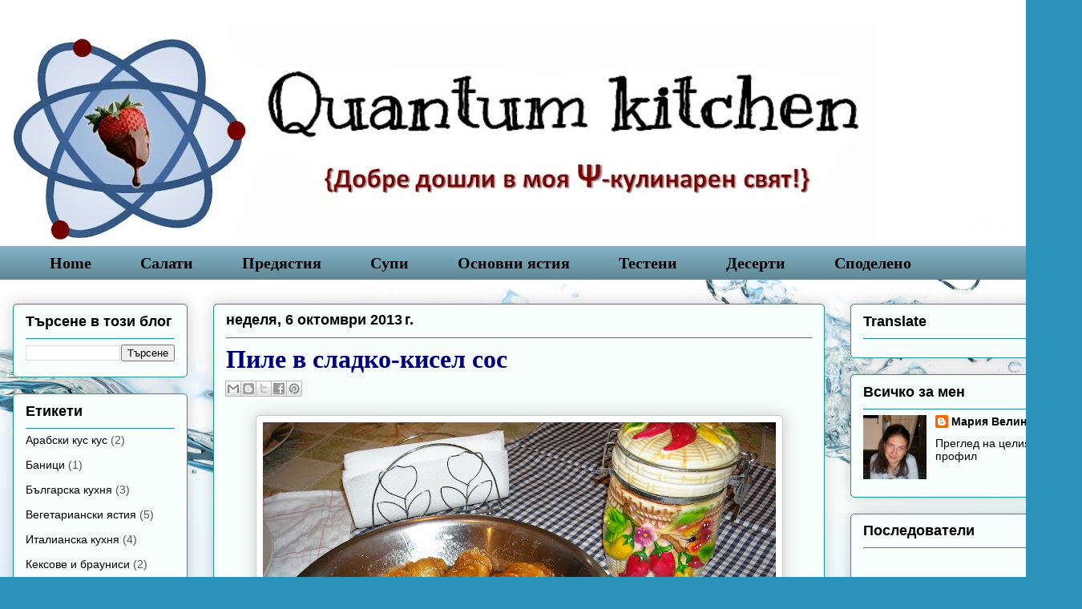

--- FILE ---
content_type: text/html; charset=UTF-8
request_url: http://mery-berry84.blogspot.com/2013/10/blog-post_6.html
body_size: 17426
content:
<!DOCTYPE html>
<html class='v2' dir='ltr' xmlns='http://www.w3.org/1999/xhtml' xmlns:b='http://www.google.com/2005/gml/b' xmlns:data='http://www.google.com/2005/gml/data' xmlns:expr='http://www.google.com/2005/gml/expr'>
<head>
<link href='https://www.blogger.com/static/v1/widgets/335934321-css_bundle_v2.css' rel='stylesheet' type='text/css'/>
<meta content='width=1100' name='viewport'/>
<meta content='text/html; charset=UTF-8' http-equiv='Content-Type'/>
<meta content='blogger' name='generator'/>
<link href='http://mery-berry84.blogspot.com/favicon.ico' rel='icon' type='image/x-icon'/>
<link href='http://mery-berry84.blogspot.com/2013/10/blog-post_6.html' rel='canonical'/>
<link rel="alternate" type="application/atom+xml" title="Quantum kitchen  - Atom" href="http://mery-berry84.blogspot.com/feeds/posts/default" />
<link rel="alternate" type="application/rss+xml" title="Quantum kitchen  - RSS" href="http://mery-berry84.blogspot.com/feeds/posts/default?alt=rss" />
<link rel="service.post" type="application/atom+xml" title="Quantum kitchen  - Atom" href="https://www.blogger.com/feeds/635364626142159595/posts/default" />

<link rel="alternate" type="application/atom+xml" title="Quantum kitchen  - Atom" href="http://mery-berry84.blogspot.com/feeds/612122089537353944/comments/default" />
<!--Can't find substitution for tag [blog.ieCssRetrofitLinks]-->
<link href='https://blogger.googleusercontent.com/img/b/R29vZ2xl/AVvXsEgJc-8W4cyGteLdAjWIpYAqqh0qA1HTIwXAaCCr5_81l529L9Gbjtx1GmNhgkziaAlDPMpvQWxtITRxm1DgOOzCmlqdr_wF_DLazyjhTrDQVYB9ODz8KyLwNGkoAyHmwmQYsKSB5xntMlR9/s640/DSCN0915.JPG' rel='image_src'/>
<meta content='http://mery-berry84.blogspot.com/2013/10/blog-post_6.html' property='og:url'/>
<meta content='Пиле в сладко-кисел сос' property='og:title'/>
<meta content='    У дома сме почитатели на китайската кухня, въпреки че не може да се каже че знам много типични ястия, но пилето в сладко-кисел сос ни е ...' property='og:description'/>
<meta content='https://blogger.googleusercontent.com/img/b/R29vZ2xl/AVvXsEgJc-8W4cyGteLdAjWIpYAqqh0qA1HTIwXAaCCr5_81l529L9Gbjtx1GmNhgkziaAlDPMpvQWxtITRxm1DgOOzCmlqdr_wF_DLazyjhTrDQVYB9ODz8KyLwNGkoAyHmwmQYsKSB5xntMlR9/w1200-h630-p-k-no-nu/DSCN0915.JPG' property='og:image'/>
<title>Quantum kitchen : Пиле в сладко-кисел сос</title>
<style id='page-skin-1' type='text/css'><!--
/*
-----------------------------------------------
Blogger Template Style
Name:     Awesome Inc.
Designer: Tina Chen
URL:      tinachen.org
----------------------------------------------- */
/* Content
----------------------------------------------- */
body {
font: normal normal 16px Arial, Tahoma, Helvetica, FreeSans, sans-serif;
color: #000000;
background: #2b93ba url(//themes.googleusercontent.com/image?id=1Zkh29oV8AuysmwlXkA-5CuJYd6p8Q1pueDeBdf6hB8MRspTIgRFySJ1fHU_OzLQHe8sD) no-repeat fixed top center /* Credit: PLAINVIEW (http://www.istockphoto.com/googleimages.php?id=4281923&platform=blogger) */;
}
html body .content-outer {
min-width: 0;
max-width: 100%;
width: 100%;
}
a:link {
text-decoration: none;
color: #0000ff;
}
a:visited {
text-decoration: none;
color: #ff0000;
}
a:hover {
text-decoration: underline;
color: #274e13;
}
.body-fauxcolumn-outer .cap-top {
position: absolute;
z-index: 1;
height: 276px;
width: 100%;
background: transparent none repeat-x scroll top left;
_background-image: none;
}
/* Columns
----------------------------------------------- */
.content-inner {
padding: 0;
}
.header-inner .section {
margin: 0 16px;
}
.tabs-inner .section {
margin: 0 16px;
}
.main-inner {
padding-top: 30px;
}
.main-inner .column-center-inner,
.main-inner .column-left-inner,
.main-inner .column-right-inner {
padding: 0 5px;
}
*+html body .main-inner .column-center-inner {
margin-top: -30px;
}
#layout .main-inner .column-center-inner {
margin-top: 0;
}
/* Header
----------------------------------------------- */
.header-outer {
margin: 0 0 0 0;
background: transparent none repeat scroll 0 0;
}
.Header h1 {
font: normal normal 48px Georgia, Utopia, 'Palatino Linotype', Palatino, serif;
color: #000000;
text-shadow: 0 0 -1px #000000;
}
.Header h1 a {
color: #000000;
}
.Header .description {
font: normal normal 20px Georgia, Utopia, 'Palatino Linotype', Palatino, serif;
color: #61847e;
}
.header-inner .Header .titlewrapper,
.header-inner .Header .descriptionwrapper {
padding-left: 0;
padding-right: 0;
margin-bottom: 0;
}
.header-inner .Header .titlewrapper {
padding-top: 22px;
}
/* Tabs
----------------------------------------------- */
.tabs-outer {
overflow: hidden;
position: relative;
background: #80b3c6 url(//www.blogblog.com/1kt/awesomeinc/tabs_gradient_light.png) repeat scroll 0 0;
}
#layout .tabs-outer {
overflow: visible;
}
.tabs-cap-top, .tabs-cap-bottom {
position: absolute;
width: 100%;
border-top: 1px solid transparent;
}
.tabs-cap-bottom {
bottom: 0;
}
.tabs-inner .widget li a {
display: inline-block;
margin: 0;
padding: .6em 1.5em;
font: normal bold 20px Georgia, Utopia, 'Palatino Linotype', Palatino, serif;
color: #000000;
border-top: 1px solid transparent;
border-bottom: 1px solid transparent;
border-left: 1px solid transparent;
height: 16px;
line-height: 16px;
}
.tabs-inner .widget li:last-child a {
border-right: 1px solid transparent;
}
.tabs-inner .widget li.selected a, .tabs-inner .widget li a:hover {
background: #394e55 url(//www.blogblog.com/1kt/awesomeinc/tabs_gradient_light.png) repeat-x scroll 0 -100px;
color: #ffffff;
}
/* Headings
----------------------------------------------- */
h2 {
font: normal bold 18px Arial, Tahoma, Helvetica, FreeSans, sans-serif;
color: #000000;
}
/* Widgets
----------------------------------------------- */
.main-inner .section {
margin: 0 27px;
padding: 0;
}
.main-inner .column-left-outer,
.main-inner .column-right-outer {
margin-top: 0;
}
#layout .main-inner .column-left-outer,
#layout .main-inner .column-right-outer {
margin-top: 0;
}
.main-inner .column-left-inner,
.main-inner .column-right-inner {
background: transparent none repeat 0 0;
-moz-box-shadow: 0 0 0 rgba(0, 0, 0, .2);
-webkit-box-shadow: 0 0 0 rgba(0, 0, 0, .2);
-goog-ms-box-shadow: 0 0 0 rgba(0, 0, 0, .2);
box-shadow: 0 0 0 rgba(0, 0, 0, .2);
-moz-border-radius: 5px;
-webkit-border-radius: 5px;
-goog-ms-border-radius: 5px;
border-radius: 5px;
}
#layout .main-inner .column-left-inner,
#layout .main-inner .column-right-inner {
margin-top: 0;
}
.sidebar .widget {
font: normal normal 14px Arial, Tahoma, Helvetica, FreeSans, sans-serif;
color: #000000;
}
.sidebar .widget a:link {
color: #000000;
}
.sidebar .widget a:visited {
color: #0000ff;
}
.sidebar .widget a:hover {
color: #0000ff;
}
.sidebar .widget h2 {
text-shadow: 0 0 -1px #000000;
}
.main-inner .widget {
background-color: #f6fdfa;
border: 1px solid #1d9794;
padding: 0 15px 15px;
margin: 20px -16px;
-moz-box-shadow: 0 0 20px rgba(0, 0, 0, .2);
-webkit-box-shadow: 0 0 20px rgba(0, 0, 0, .2);
-goog-ms-box-shadow: 0 0 20px rgba(0, 0, 0, .2);
box-shadow: 0 0 20px rgba(0, 0, 0, .2);
-moz-border-radius: 5px;
-webkit-border-radius: 5px;
-goog-ms-border-radius: 5px;
border-radius: 5px;
}
.main-inner .widget h2 {
margin: 0 -0;
padding: .6em 0 .5em;
border-bottom: 1px solid transparent;
}
.footer-inner .widget h2 {
padding: 0 0 .4em;
border-bottom: 1px solid transparent;
}
.main-inner .widget h2 + div, .footer-inner .widget h2 + div {
border-top: 1px solid #1d9794;
padding-top: 8px;
}
.main-inner .widget .widget-content {
margin: 0 -0;
padding: 7px 0 0;
}
.main-inner .widget ul, .main-inner .widget #ArchiveList ul.flat {
margin: -8px -15px 0;
padding: 0;
list-style: none;
}
.main-inner .widget #ArchiveList {
margin: -8px 0 0;
}
.main-inner .widget ul li, .main-inner .widget #ArchiveList ul.flat li {
padding: .5em 15px;
text-indent: 0;
color: #545454;
border-top: 0 solid #1d9794;
border-bottom: 1px solid transparent;
}
.main-inner .widget #ArchiveList ul li {
padding-top: .25em;
padding-bottom: .25em;
}
.main-inner .widget ul li:first-child, .main-inner .widget #ArchiveList ul.flat li:first-child {
border-top: none;
}
.main-inner .widget ul li:last-child, .main-inner .widget #ArchiveList ul.flat li:last-child {
border-bottom: none;
}
.post-body {
position: relative;
}
.main-inner .widget .post-body ul {
padding: 0 2.5em;
margin: .5em 0;
list-style: disc;
}
.main-inner .widget .post-body ul li {
padding: 0.25em 0;
margin-bottom: .25em;
color: #000000;
border: none;
}
.footer-inner .widget ul {
padding: 0;
list-style: none;
}
.widget .zippy {
color: #545454;
}
/* Posts
----------------------------------------------- */
body .main-inner .Blog {
padding: 0;
margin-bottom: 1em;
background-color: transparent;
border: none;
-moz-box-shadow: 0 0 0 rgba(0, 0, 0, 0);
-webkit-box-shadow: 0 0 0 rgba(0, 0, 0, 0);
-goog-ms-box-shadow: 0 0 0 rgba(0, 0, 0, 0);
box-shadow: 0 0 0 rgba(0, 0, 0, 0);
}
.main-inner .section:last-child .Blog:last-child {
padding: 0;
margin-bottom: 1em;
}
.main-inner .widget h2.date-header {
margin: 0 -15px 1px;
padding: 0 0 0 0;
font: normal bold 18px Arial, Tahoma, Helvetica, FreeSans, sans-serif;
color: #000000;
background: transparent none no-repeat scroll top left;
border-top: 0 solid #1d9794;
border-bottom: 1px solid transparent;
-moz-border-radius-topleft: 0;
-moz-border-radius-topright: 0;
-webkit-border-top-left-radius: 0;
-webkit-border-top-right-radius: 0;
border-top-left-radius: 0;
border-top-right-radius: 0;
position: static;
bottom: 100%;
right: 15px;
text-shadow: 0 0 -1px #000000;
}
.main-inner .widget h2.date-header span {
font: normal bold 18px Arial, Tahoma, Helvetica, FreeSans, sans-serif;
display: block;
padding: .5em 15px;
border-left: 0 solid #1d9794;
border-right: 0 solid #1d9794;
}
.date-outer {
position: relative;
margin: 30px 0 20px;
padding: 0 15px;
background-color: #f6fdfa;
border: 1px solid #1d9794;
-moz-box-shadow: 0 0 20px rgba(0, 0, 0, .2);
-webkit-box-shadow: 0 0 20px rgba(0, 0, 0, .2);
-goog-ms-box-shadow: 0 0 20px rgba(0, 0, 0, .2);
box-shadow: 0 0 20px rgba(0, 0, 0, .2);
-moz-border-radius: 5px;
-webkit-border-radius: 5px;
-goog-ms-border-radius: 5px;
border-radius: 5px;
}
.date-outer:first-child {
margin-top: 0;
}
.date-outer:last-child {
margin-bottom: 20px;
-moz-border-radius-bottomleft: 5px;
-moz-border-radius-bottomright: 5px;
-webkit-border-bottom-left-radius: 5px;
-webkit-border-bottom-right-radius: 5px;
-goog-ms-border-bottom-left-radius: 5px;
-goog-ms-border-bottom-right-radius: 5px;
border-bottom-left-radius: 5px;
border-bottom-right-radius: 5px;
}
.date-posts {
margin: 0 -0;
padding: 0 0;
clear: both;
}
.post-outer, .inline-ad {
border-top: 1px solid #1d9794;
margin: 0 -0;
padding: 15px 0;
}
.post-outer {
padding-bottom: 10px;
}
.post-outer:first-child {
padding-top: 0;
border-top: none;
}
.post-outer:last-child, .inline-ad:last-child {
border-bottom: none;
}
.post-body {
position: relative;
}
.post-body img {
padding: 8px;
background: #ffffff;
border: 1px solid #c8c8c8;
-moz-box-shadow: 0 0 20px rgba(0, 0, 0, .2);
-webkit-box-shadow: 0 0 20px rgba(0, 0, 0, .2);
box-shadow: 0 0 20px rgba(0, 0, 0, .2);
-moz-border-radius: 5px;
-webkit-border-radius: 5px;
border-radius: 5px;
}
h3.post-title, h4 {
font: normal bold 32px Georgia, Utopia, 'Palatino Linotype', Palatino, serif;
color: #00007f;
}
h3.post-title a {
font: normal bold 32px Georgia, Utopia, 'Palatino Linotype', Palatino, serif;
color: #00007f;
}
h3.post-title a:hover {
color: #274e13;
text-decoration: underline;
}
.post-header {
margin: 0 0 1em;
}
.post-body {
line-height: 1.4;
}
.post-outer h2 {
color: #000000;
}
.post-footer {
margin: 1.5em 0 0;
}
#blog-pager {
padding: 15px;
font-size: 120%;
background-color: #f6fdfa;
border: 1px solid #1d9794;
-moz-box-shadow: 0 0 20px rgba(0, 0, 0, .2);
-webkit-box-shadow: 0 0 20px rgba(0, 0, 0, .2);
-goog-ms-box-shadow: 0 0 20px rgba(0, 0, 0, .2);
box-shadow: 0 0 20px rgba(0, 0, 0, .2);
-moz-border-radius: 5px;
-webkit-border-radius: 5px;
-goog-ms-border-radius: 5px;
border-radius: 5px;
-moz-border-radius-topleft: 5px;
-moz-border-radius-topright: 5px;
-webkit-border-top-left-radius: 5px;
-webkit-border-top-right-radius: 5px;
-goog-ms-border-top-left-radius: 5px;
-goog-ms-border-top-right-radius: 5px;
border-top-left-radius: 5px;
border-top-right-radius-topright: 5px;
margin-top: 1em;
}
.blog-feeds, .post-feeds {
margin: 1em 0;
text-align: center;
color: #000000;
}
.blog-feeds a, .post-feeds a {
color: #0000ff;
}
.blog-feeds a:visited, .post-feeds a:visited {
color: #000000;
}
.blog-feeds a:hover, .post-feeds a:hover {
color: #0000ff;
}
.post-outer .comments {
margin-top: 2em;
}
/* Comments
----------------------------------------------- */
.comments .comments-content .icon.blog-author {
background-repeat: no-repeat;
background-image: url([data-uri]);
}
.comments .comments-content .loadmore a {
border-top: 1px solid transparent;
border-bottom: 1px solid transparent;
}
.comments .continue {
border-top: 2px solid transparent;
}
/* Footer
----------------------------------------------- */
.footer-outer {
margin: -20px 0 -1px;
padding: 20px 0 0;
color: #000000;
overflow: hidden;
}
.footer-fauxborder-left {
border-top: 1px solid #1d9794;
background: #f6fdfa none repeat scroll 0 0;
-moz-box-shadow: 0 0 20px rgba(0, 0, 0, .2);
-webkit-box-shadow: 0 0 20px rgba(0, 0, 0, .2);
-goog-ms-box-shadow: 0 0 20px rgba(0, 0, 0, .2);
box-shadow: 0 0 20px rgba(0, 0, 0, .2);
margin: 0 -20px;
}
/* Mobile
----------------------------------------------- */
body.mobile {
background-size: auto;
}
.mobile .body-fauxcolumn-outer {
background: transparent none repeat scroll top left;
}
*+html body.mobile .main-inner .column-center-inner {
margin-top: 0;
}
.mobile .main-inner .widget {
padding: 0 0 15px;
}
.mobile .main-inner .widget h2 + div,
.mobile .footer-inner .widget h2 + div {
border-top: none;
padding-top: 0;
}
.mobile .footer-inner .widget h2 {
padding: 0.5em 0;
border-bottom: none;
}
.mobile .main-inner .widget .widget-content {
margin: 0;
padding: 7px 0 0;
}
.mobile .main-inner .widget ul,
.mobile .main-inner .widget #ArchiveList ul.flat {
margin: 0 -15px 0;
}
.mobile .main-inner .widget h2.date-header {
right: 0;
}
.mobile .date-header span {
padding: 0.4em 0;
}
.mobile .date-outer:first-child {
margin-bottom: 0;
border: 1px solid #1d9794;
-moz-border-radius-topleft: 5px;
-moz-border-radius-topright: 5px;
-webkit-border-top-left-radius: 5px;
-webkit-border-top-right-radius: 5px;
-goog-ms-border-top-left-radius: 5px;
-goog-ms-border-top-right-radius: 5px;
border-top-left-radius: 5px;
border-top-right-radius: 5px;
}
.mobile .date-outer {
border-color: #1d9794;
border-width: 0 1px 1px;
}
.mobile .date-outer:last-child {
margin-bottom: 0;
}
.mobile .main-inner {
padding: 0;
}
.mobile .header-inner .section {
margin: 0;
}
.mobile .post-outer, .mobile .inline-ad {
padding: 5px 0;
}
.mobile .tabs-inner .section {
margin: 0 10px;
}
.mobile .main-inner .widget h2 {
margin: 0;
padding: 0;
}
.mobile .main-inner .widget h2.date-header span {
padding: 0;
}
.mobile .main-inner .widget .widget-content {
margin: 0;
padding: 7px 0 0;
}
.mobile #blog-pager {
border: 1px solid transparent;
background: #f6fdfa none repeat scroll 0 0;
}
.mobile .main-inner .column-left-inner,
.mobile .main-inner .column-right-inner {
background: transparent none repeat 0 0;
-moz-box-shadow: none;
-webkit-box-shadow: none;
-goog-ms-box-shadow: none;
box-shadow: none;
}
.mobile .date-posts {
margin: 0;
padding: 0;
}
.mobile .footer-fauxborder-left {
margin: 0;
border-top: inherit;
}
.mobile .main-inner .section:last-child .Blog:last-child {
margin-bottom: 0;
}
.mobile-index-contents {
color: #000000;
}
.mobile .mobile-link-button {
background: #0000ff url(//www.blogblog.com/1kt/awesomeinc/tabs_gradient_light.png) repeat scroll 0 0;
}
.mobile-link-button a:link, .mobile-link-button a:visited {
color: #ffffff;
}
.mobile .tabs-inner .PageList .widget-content {
background: transparent;
border-top: 1px solid;
border-color: transparent;
color: #000000;
}
.mobile .tabs-inner .PageList .widget-content .pagelist-arrow {
border-left: 1px solid transparent;
}

--></style>
<style id='template-skin-1' type='text/css'><!--
body {
min-width: 1350px;
}
.content-outer, .content-fauxcolumn-outer, .region-inner {
min-width: 1350px;
max-width: 1350px;
_width: 1350px;
}
.main-inner .columns {
padding-left: 250px;
padding-right: 305px;
}
.main-inner .fauxcolumn-center-outer {
left: 250px;
right: 305px;
/* IE6 does not respect left and right together */
_width: expression(this.parentNode.offsetWidth -
parseInt("250px") -
parseInt("305px") + 'px');
}
.main-inner .fauxcolumn-left-outer {
width: 250px;
}
.main-inner .fauxcolumn-right-outer {
width: 305px;
}
.main-inner .column-left-outer {
width: 250px;
right: 100%;
margin-left: -250px;
}
.main-inner .column-right-outer {
width: 305px;
margin-right: -305px;
}
#layout {
min-width: 0;
}
#layout .content-outer {
min-width: 0;
width: 800px;
}
#layout .region-inner {
min-width: 0;
width: auto;
}
--></style>
<link href='https://www.blogger.com/dyn-css/authorization.css?targetBlogID=635364626142159595&amp;zx=249b8064-1630-4de6-84a3-479147447fc2' media='none' onload='if(media!=&#39;all&#39;)media=&#39;all&#39;' rel='stylesheet'/><noscript><link href='https://www.blogger.com/dyn-css/authorization.css?targetBlogID=635364626142159595&amp;zx=249b8064-1630-4de6-84a3-479147447fc2' rel='stylesheet'/></noscript>
<meta name='google-adsense-platform-account' content='ca-host-pub-1556223355139109'/>
<meta name='google-adsense-platform-domain' content='blogspot.com'/>

<!-- data-ad-client=ca-pub-4524555884360662 -->

</head>
<body class='loading variant-renewable'>
<div class='navbar no-items section' id='navbar'>
</div>
<div class='body-fauxcolumns'>
<div class='fauxcolumn-outer body-fauxcolumn-outer'>
<div class='cap-top'>
<div class='cap-left'></div>
<div class='cap-right'></div>
</div>
<div class='fauxborder-left'>
<div class='fauxborder-right'></div>
<div class='fauxcolumn-inner'>
</div>
</div>
<div class='cap-bottom'>
<div class='cap-left'></div>
<div class='cap-right'></div>
</div>
</div>
</div>
<div class='content'>
<div class='content-fauxcolumns'>
<div class='fauxcolumn-outer content-fauxcolumn-outer'>
<div class='cap-top'>
<div class='cap-left'></div>
<div class='cap-right'></div>
</div>
<div class='fauxborder-left'>
<div class='fauxborder-right'></div>
<div class='fauxcolumn-inner'>
</div>
</div>
<div class='cap-bottom'>
<div class='cap-left'></div>
<div class='cap-right'></div>
</div>
</div>
</div>
<div class='content-outer'>
<div class='content-cap-top cap-top'>
<div class='cap-left'></div>
<div class='cap-right'></div>
</div>
<div class='fauxborder-left content-fauxborder-left'>
<div class='fauxborder-right content-fauxborder-right'></div>
<div class='content-inner'>
<header>
<div class='header-outer'>
<div class='header-cap-top cap-top'>
<div class='cap-left'></div>
<div class='cap-right'></div>
</div>
<div class='fauxborder-left header-fauxborder-left'>
<div class='fauxborder-right header-fauxborder-right'></div>
<div class='region-inner header-inner'>
<div class='header section' id='header'><div class='widget Header' data-version='1' id='Header1'>
<div id='header-inner'>
<a href='http://mery-berry84.blogspot.com/' style='display: block'>
<img alt='Quantum kitchen ' height='277px; ' id='Header1_headerimg' src='https://blogger.googleusercontent.com/img/b/R29vZ2xl/AVvXsEg_9yxdKeVgSBGeUMVQT5fGb0pUtCJlATaGijT_dgHzs4ehEJz2HWnM0vg06NjKnEvE4bcIic40T56sojDqMZuL3E89m3K3tXIkcvG8PL5qs3hXPgB4h0KKdCQNGYFVraifmSjEJjPDyEGX/s1078/Untitled-2.jpg' style='display: block' width='1078px; '/>
</a>
</div>
</div></div>
</div>
</div>
<div class='header-cap-bottom cap-bottom'>
<div class='cap-left'></div>
<div class='cap-right'></div>
</div>
</div>
</header>
<div class='tabs-outer'>
<div class='tabs-cap-top cap-top'>
<div class='cap-left'></div>
<div class='cap-right'></div>
</div>
<div class='fauxborder-left tabs-fauxborder-left'>
<div class='fauxborder-right tabs-fauxborder-right'></div>
<div class='region-inner tabs-inner'>
<div class='tabs section' id='crosscol'><div class='widget PageList' data-version='1' id='PageList1'>
<h2>Страници</h2>
<div class='widget-content'>
<ul>
<li>
<a href='http://mery-berry84.blogspot.com/'>Home</a>
</li>
<li>
<a href='http://mery-berry84.blogspot.com/p/salads.html'>Салати</a>
</li>
<li>
<a href='http://mery-berry84.blogspot.com/p/appetizer.html'>Предястия</a>
</li>
<li>
<a href='http://mery-berry84.blogspot.com/p/soups.html'>Супи</a>
</li>
<li>
<a href='http://mery-berry84.blogspot.com/p/main-dishes.html'>Основни ястия</a>
</li>
<li>
<a href='http://mery-berry84.blogspot.com/p/blog-page_26.html'>Тестени</a>
</li>
<li>
<a href='http://mery-berry84.blogspot.com/p/desse.html'>Десерти</a>
</li>
<li>
<a href='http://mery-berry84.blogspot.com/p/blog-page_20.html'>Споделено</a>
</li>
</ul>
<div class='clear'></div>
</div>
</div></div>
<div class='tabs no-items section' id='crosscol-overflow'></div>
</div>
</div>
<div class='tabs-cap-bottom cap-bottom'>
<div class='cap-left'></div>
<div class='cap-right'></div>
</div>
</div>
<div class='main-outer'>
<div class='main-cap-top cap-top'>
<div class='cap-left'></div>
<div class='cap-right'></div>
</div>
<div class='fauxborder-left main-fauxborder-left'>
<div class='fauxborder-right main-fauxborder-right'></div>
<div class='region-inner main-inner'>
<div class='columns fauxcolumns'>
<div class='fauxcolumn-outer fauxcolumn-center-outer'>
<div class='cap-top'>
<div class='cap-left'></div>
<div class='cap-right'></div>
</div>
<div class='fauxborder-left'>
<div class='fauxborder-right'></div>
<div class='fauxcolumn-inner'>
</div>
</div>
<div class='cap-bottom'>
<div class='cap-left'></div>
<div class='cap-right'></div>
</div>
</div>
<div class='fauxcolumn-outer fauxcolumn-left-outer'>
<div class='cap-top'>
<div class='cap-left'></div>
<div class='cap-right'></div>
</div>
<div class='fauxborder-left'>
<div class='fauxborder-right'></div>
<div class='fauxcolumn-inner'>
</div>
</div>
<div class='cap-bottom'>
<div class='cap-left'></div>
<div class='cap-right'></div>
</div>
</div>
<div class='fauxcolumn-outer fauxcolumn-right-outer'>
<div class='cap-top'>
<div class='cap-left'></div>
<div class='cap-right'></div>
</div>
<div class='fauxborder-left'>
<div class='fauxborder-right'></div>
<div class='fauxcolumn-inner'>
</div>
</div>
<div class='cap-bottom'>
<div class='cap-left'></div>
<div class='cap-right'></div>
</div>
</div>
<!-- corrects IE6 width calculation -->
<div class='columns-inner'>
<div class='column-center-outer'>
<div class='column-center-inner'>
<div class='main section' id='main'><div class='widget Blog' data-version='1' id='Blog1'>
<div class='blog-posts hfeed'>

          <div class="date-outer">
        
<h2 class='date-header'><span>неделя, 6 октомври 2013&#8239;г.</span></h2>

          <div class="date-posts">
        
<div class='post-outer'>
<div class='post hentry' itemprop='blogPost' itemscope='itemscope' itemtype='http://schema.org/BlogPosting'>
<meta content='https://blogger.googleusercontent.com/img/b/R29vZ2xl/AVvXsEgJc-8W4cyGteLdAjWIpYAqqh0qA1HTIwXAaCCr5_81l529L9Gbjtx1GmNhgkziaAlDPMpvQWxtITRxm1DgOOzCmlqdr_wF_DLazyjhTrDQVYB9ODz8KyLwNGkoAyHmwmQYsKSB5xntMlR9/s640/DSCN0915.JPG' itemprop='image_url'/>
<meta content='635364626142159595' itemprop='blogId'/>
<meta content='612122089537353944' itemprop='postId'/>
<a name='612122089537353944'></a>
<h3 class='post-title entry-title' itemprop='name'>
Пиле в сладко-кисел сос
</h3>
<div class='post-header'>
<div class='post-header-line-1'><div class='post-share-buttons goog-inline-block'>
<a class='goog-inline-block share-button sb-email' href='https://www.blogger.com/share-post.g?blogID=635364626142159595&postID=612122089537353944&target=email' target='_blank' title='Изпращане по имейл'><span class='share-button-link-text'>Изпращане по имейл</span></a><a class='goog-inline-block share-button sb-blog' href='https://www.blogger.com/share-post.g?blogID=635364626142159595&postID=612122089537353944&target=blog' onclick='window.open(this.href, "_blank", "height=270,width=475"); return false;' target='_blank' title='Публикувайте в блога си!'><span class='share-button-link-text'>Публикувайте в блога си!</span></a><a class='goog-inline-block share-button sb-twitter' href='https://www.blogger.com/share-post.g?blogID=635364626142159595&postID=612122089537353944&target=twitter' target='_blank' title='Споделяне в X'><span class='share-button-link-text'>Споделяне в X</span></a><a class='goog-inline-block share-button sb-facebook' href='https://www.blogger.com/share-post.g?blogID=635364626142159595&postID=612122089537353944&target=facebook' onclick='window.open(this.href, "_blank", "height=430,width=640"); return false;' target='_blank' title='Споделяне във Facebook'><span class='share-button-link-text'>Споделяне във Facebook</span></a><a class='goog-inline-block share-button sb-pinterest' href='https://www.blogger.com/share-post.g?blogID=635364626142159595&postID=612122089537353944&target=pinterest' target='_blank' title='Споделяне в Pinterest'><span class='share-button-link-text'>Споделяне в Pinterest</span></a>
</div>
</div>
</div>
<div class='post-body entry-content' id='post-body-612122089537353944' itemprop='description articleBody'>
<div class="separator" style="clear: both; text-align: center;">
<a href="https://blogger.googleusercontent.com/img/b/R29vZ2xl/AVvXsEgJc-8W4cyGteLdAjWIpYAqqh0qA1HTIwXAaCCr5_81l529L9Gbjtx1GmNhgkziaAlDPMpvQWxtITRxm1DgOOzCmlqdr_wF_DLazyjhTrDQVYB9ODz8KyLwNGkoAyHmwmQYsKSB5xntMlR9/s1600/DSCN0915.JPG" imageanchor="1" style="margin-left: 1em; margin-right: 1em;"><img border="0" height="480" src="https://blogger.googleusercontent.com/img/b/R29vZ2xl/AVvXsEgJc-8W4cyGteLdAjWIpYAqqh0qA1HTIwXAaCCr5_81l529L9Gbjtx1GmNhgkziaAlDPMpvQWxtITRxm1DgOOzCmlqdr_wF_DLazyjhTrDQVYB9ODz8KyLwNGkoAyHmwmQYsKSB5xntMlR9/s640/DSCN0915.JPG" width="640" /></a></div>
<br />
<div style="text-align: justify;">
<span style="font-family: inherit;">У дома сме почитатели на китайската кухня, въпреки че не може да се каже че знам много типични ястия, но пилето в сладко-кисел сос ни е любимо. Затова реших да се науча да го правя в домашни условия. <a href="https://www.bonapeti.bg/collection/Pile-v-sladko-kisel-sos/">Рецептата</a> видях в предаването Бон Апети, но промених някой неща. Аз не ям ананас, а съпруга ми не обича сусам, затова тези продукти бяха премахнати от рецептата</span><span style="font-family: inherit; font-size: x-small;">.&nbsp;</span></div>
<div style="text-align: justify;">
<br />
<a name="more"></a></div>
<span style="font-family: inherit; font-size: x-large;"><b>Продукти:</b></span><br />
<b><span style="font-family: inherit;">за пилето:</span></b><br />
<span style="font-family: inherit;">500 г пилешко месо<br />       сол и черен пипер на вкус<br /><b>за панировката:</b></span><br />
<span style="font-family: inherit;">170 г брашно<br />       50 г  брашно<br />       15 г бакпулвер<br />       35 мл олио<br />     250 мл вода<br />     200 г захар<br /><b>за сладко-киселият сос:</b><br />      200 мл оцет<br />      140 г кетчуп<br />         15 г брашно</span><br />
<span style="font-family: inherit;"><br /></span>
<b><span style="font-size: x-large;">Начин на приготвяне:</span></b><br />
<div style="text-align: justify;">
Пилешкото месо се нарязва на кубчета и се овкусява със сол и черен пипер. Продуктите за панировката се смесват и се разбиват добре.Месото се овалва в панировката и се пържи в сгорещено олио. След това се отцежда върху хартия.</div>
<div style="text-align: justify;">
Оцет се кипва със захарта и се прибавят кетчупа. Вари се 15 минути. Накрая се слага брашното, разтворено в малко вода.</div>
<div style="text-align: justify;">
В сгорещен тиган се сипва от сладко-киселият сос и  малко от изпърженото пилешко, разбърква се и след 2&#8211;3 минути се сваля от огъня. Така се приготвя и другата порция.</div>
<div style="text-align: justify;">
Като гарнитура може да се използва сварен ориз или аз в случая с <a href="http://mery-berry84.blogspot.it/2013/10/blog-post_5927.html">пържен ориз със зеленчуци.</a></div>
<br />
<div>
<ol>
</ol>
<div class="separator" style="clear: both; text-align: center;">
<a href="https://blogger.googleusercontent.com/img/b/R29vZ2xl/AVvXsEhYPe1FiBDXfYWbYJ_9fHSyS-2bQs2WG-9AMPh42iaDvThfgQvlj8apKcGEOvVADcnCLZhO-FWm-XptNR8Lq1_XB9N6QEH5w0Jlc8g7GTJf5XR0ha4fFRp1gOOyl2SSIn09PhJi_XSHeaDk/s1600/DSCN0918.JPG" imageanchor="1" style="margin-left: 1em; margin-right: 1em;"><img border="0" height="480" src="https://blogger.googleusercontent.com/img/b/R29vZ2xl/AVvXsEhYPe1FiBDXfYWbYJ_9fHSyS-2bQs2WG-9AMPh42iaDvThfgQvlj8apKcGEOvVADcnCLZhO-FWm-XptNR8Lq1_XB9N6QEH5w0Jlc8g7GTJf5XR0ha4fFRp1gOOyl2SSIn09PhJi_XSHeaDk/s1600/DSCN0918.JPG" width="640" /></a></div>
<div>
<div style="text-align: justify;">
<span style="color: #222222; font-family: Open Sans, Helvetica, sans-serif;"><span style="line-height: 22px;"><br /></span></span></div>
</div>
<div class="separator" style="clear: both; text-align: center;">
</div>
<div>
<div style="text-align: justify;">
<span style="color: #222222; font-family: Open Sans, Helvetica, sans-serif;"><span style="line-height: 22px;"><br /></span></span></div>
</div>
</div>
<div style='clear: both;'></div>
</div>
<div class='post-footer'>
<div class='post-footer-line post-footer-line-1'><span class='post-comment-link'>
</span>
<span class='post-icons'>
</span>
</div>
<div class='post-footer-line post-footer-line-2'><span class='post-labels'>
Етикети:
<a href='http://mery-berry84.blogspot.com/search/label/%D0%9A%D0%B8%D1%82%D0%B0%D0%B9%D1%81%D0%BA%D0%B0%20%D0%BA%D1%83%D1%85%D0%BD%D1%8F' rel='tag'>Китайска кухня</a>
</span>
</div>
<div class='post-footer-line post-footer-line-3'></div>
</div>
</div>
<div class='comments' id='comments'>
<a name='comments'></a>
<h4>1 коментар:</h4>
<div class='comments-content'>
<script async='async' src='' type='text/javascript'></script>
<script type='text/javascript'>
    (function() {
      var items = null;
      var msgs = null;
      var config = {};

// <![CDATA[
      var cursor = null;
      if (items && items.length > 0) {
        cursor = parseInt(items[items.length - 1].timestamp) + 1;
      }

      var bodyFromEntry = function(entry) {
        var text = (entry &&
                    ((entry.content && entry.content.$t) ||
                     (entry.summary && entry.summary.$t))) ||
            '';
        if (entry && entry.gd$extendedProperty) {
          for (var k in entry.gd$extendedProperty) {
            if (entry.gd$extendedProperty[k].name == 'blogger.contentRemoved') {
              return '<span class="deleted-comment">' + text + '</span>';
            }
          }
        }
        return text;
      }

      var parse = function(data) {
        cursor = null;
        var comments = [];
        if (data && data.feed && data.feed.entry) {
          for (var i = 0, entry; entry = data.feed.entry[i]; i++) {
            var comment = {};
            // comment ID, parsed out of the original id format
            var id = /blog-(\d+).post-(\d+)/.exec(entry.id.$t);
            comment.id = id ? id[2] : null;
            comment.body = bodyFromEntry(entry);
            comment.timestamp = Date.parse(entry.published.$t) + '';
            if (entry.author && entry.author.constructor === Array) {
              var auth = entry.author[0];
              if (auth) {
                comment.author = {
                  name: (auth.name ? auth.name.$t : undefined),
                  profileUrl: (auth.uri ? auth.uri.$t : undefined),
                  avatarUrl: (auth.gd$image ? auth.gd$image.src : undefined)
                };
              }
            }
            if (entry.link) {
              if (entry.link[2]) {
                comment.link = comment.permalink = entry.link[2].href;
              }
              if (entry.link[3]) {
                var pid = /.*comments\/default\/(\d+)\?.*/.exec(entry.link[3].href);
                if (pid && pid[1]) {
                  comment.parentId = pid[1];
                }
              }
            }
            comment.deleteclass = 'item-control blog-admin';
            if (entry.gd$extendedProperty) {
              for (var k in entry.gd$extendedProperty) {
                if (entry.gd$extendedProperty[k].name == 'blogger.itemClass') {
                  comment.deleteclass += ' ' + entry.gd$extendedProperty[k].value;
                } else if (entry.gd$extendedProperty[k].name == 'blogger.displayTime') {
                  comment.displayTime = entry.gd$extendedProperty[k].value;
                }
              }
            }
            comments.push(comment);
          }
        }
        return comments;
      };

      var paginator = function(callback) {
        if (hasMore()) {
          var url = config.feed + '?alt=json&v=2&orderby=published&reverse=false&max-results=50';
          if (cursor) {
            url += '&published-min=' + new Date(cursor).toISOString();
          }
          window.bloggercomments = function(data) {
            var parsed = parse(data);
            cursor = parsed.length < 50 ? null
                : parseInt(parsed[parsed.length - 1].timestamp) + 1
            callback(parsed);
            window.bloggercomments = null;
          }
          url += '&callback=bloggercomments';
          var script = document.createElement('script');
          script.type = 'text/javascript';
          script.src = url;
          document.getElementsByTagName('head')[0].appendChild(script);
        }
      };
      var hasMore = function() {
        return !!cursor;
      };
      var getMeta = function(key, comment) {
        if ('iswriter' == key) {
          var matches = !!comment.author
              && comment.author.name == config.authorName
              && comment.author.profileUrl == config.authorUrl;
          return matches ? 'true' : '';
        } else if ('deletelink' == key) {
          return config.baseUri + '/comment/delete/'
               + config.blogId + '/' + comment.id;
        } else if ('deleteclass' == key) {
          return comment.deleteclass;
        }
        return '';
      };

      var replybox = null;
      var replyUrlParts = null;
      var replyParent = undefined;

      var onReply = function(commentId, domId) {
        if (replybox == null) {
          // lazily cache replybox, and adjust to suit this style:
          replybox = document.getElementById('comment-editor');
          if (replybox != null) {
            replybox.height = '250px';
            replybox.style.display = 'block';
            replyUrlParts = replybox.src.split('#');
          }
        }
        if (replybox && (commentId !== replyParent)) {
          replybox.src = '';
          document.getElementById(domId).insertBefore(replybox, null);
          replybox.src = replyUrlParts[0]
              + (commentId ? '&parentID=' + commentId : '')
              + '#' + replyUrlParts[1];
          replyParent = commentId;
        }
      };

      var hash = (window.location.hash || '#').substring(1);
      var startThread, targetComment;
      if (/^comment-form_/.test(hash)) {
        startThread = hash.substring('comment-form_'.length);
      } else if (/^c[0-9]+$/.test(hash)) {
        targetComment = hash.substring(1);
      }

      // Configure commenting API:
      var configJso = {
        'maxDepth': config.maxThreadDepth
      };
      var provider = {
        'id': config.postId,
        'data': items,
        'loadNext': paginator,
        'hasMore': hasMore,
        'getMeta': getMeta,
        'onReply': onReply,
        'rendered': true,
        'initComment': targetComment,
        'initReplyThread': startThread,
        'config': configJso,
        'messages': msgs
      };

      var render = function() {
        if (window.goog && window.goog.comments) {
          var holder = document.getElementById('comment-holder');
          window.goog.comments.render(holder, provider);
        }
      };

      // render now, or queue to render when library loads:
      if (window.goog && window.goog.comments) {
        render();
      } else {
        window.goog = window.goog || {};
        window.goog.comments = window.goog.comments || {};
        window.goog.comments.loadQueue = window.goog.comments.loadQueue || [];
        window.goog.comments.loadQueue.push(render);
      }
    })();
// ]]>
  </script>
<div id='comment-holder'>
<div class="comment-thread toplevel-thread"><ol id="top-ra"><li class="comment" id="c5477936960715938689"><div class="avatar-image-container"><img src="//www.blogger.com/img/blogger_logo_round_35.png" alt=""/></div><div class="comment-block"><div class="comment-header"><cite class="user"><a href="https://www.blogger.com/profile/00840628779230850056" rel="nofollow">Unknown</a></cite><span class="icon user "></span><span class="datetime secondary-text"><a rel="nofollow" href="http://mery-berry84.blogspot.com/2013/10/blog-post_6.html?showComment=1381086368042#c5477936960715938689">6 октомври 2013&#8239;г. в 21:06</a></span></div><p class="comment-content">Strahotna hrana!!! :P</p><span class="comment-actions secondary-text"><a class="comment-reply" target="_self" data-comment-id="5477936960715938689">Отговор</a><span class="item-control blog-admin blog-admin pid-1604537484"><a target="_self" href="https://www.blogger.com/comment/delete/635364626142159595/5477936960715938689">Изтриване</a></span></span></div><div class="comment-replies"><div id="c5477936960715938689-rt" class="comment-thread inline-thread hidden"><span class="thread-toggle thread-expanded"><span class="thread-arrow"></span><span class="thread-count"><a target="_self">Отговори</a></span></span><ol id="c5477936960715938689-ra" class="thread-chrome thread-expanded"><div></div><div id="c5477936960715938689-continue" class="continue"><a class="comment-reply" target="_self" data-comment-id="5477936960715938689">Отговор</a></div></ol></div></div><div class="comment-replybox-single" id="c5477936960715938689-ce"></div></li></ol><div id="top-continue" class="continue"><a class="comment-reply" target="_self">Добавяне на коментар</a></div><div class="comment-replybox-thread" id="top-ce"></div><div class="loadmore hidden" data-post-id="612122089537353944"><a target="_self">Зареждане на още...</a></div></div>
</div>
</div>
<p class='comment-footer'>
<div class='comment-form'>
<a name='comment-form'></a>
<p>
</p>
<a href='https://www.blogger.com/comment/frame/635364626142159595?po=612122089537353944&hl=bg&saa=85391&origin=http://mery-berry84.blogspot.com' id='comment-editor-src'></a>
<iframe allowtransparency='true' class='blogger-iframe-colorize blogger-comment-from-post' frameborder='0' height='410px' id='comment-editor' name='comment-editor' src='' width='100%'></iframe>
<script src='https://www.blogger.com/static/v1/jsbin/2830521187-comment_from_post_iframe.js' type='text/javascript'></script>
<script type='text/javascript'>
      BLOG_CMT_createIframe('https://www.blogger.com/rpc_relay.html');
    </script>
</div>
</p>
<div id='backlinks-container'>
<div id='Blog1_backlinks-container'>
</div>
</div>
</div>
</div>
<div class='inline-ad'>
<script async src="//pagead2.googlesyndication.com/pagead/js/adsbygoogle.js"></script>
<!-- mery-berry84_main_Blog1_1x1_as -->
<ins class="adsbygoogle"
     style="display:block"
     data-ad-client="ca-pub-4524555884360662"
     data-ad-host="ca-host-pub-1556223355139109"
     data-ad-host-channel="L0007"
     data-ad-slot="2353599832"
     data-ad-format="auto"></ins>
<script>
(adsbygoogle = window.adsbygoogle || []).push({});
</script>
</div>

        </div></div>
      
</div>
<div class='blog-pager' id='blog-pager'>
<span id='blog-pager-newer-link'>
<a class='blog-pager-newer-link' href='http://mery-berry84.blogspot.com/2013/10/blog-post_5927.html' id='Blog1_blog-pager-newer-link' title='По-нова публикация'>По-нова публикация</a>
</span>
<a class='home-link' href='http://mery-berry84.blogspot.com/'>Начална страница</a>
</div>
<div class='clear'></div>
<div class='post-feeds'>
<div class='feed-links'>
Абонамент за:
<a class='feed-link' href='http://mery-berry84.blogspot.com/feeds/612122089537353944/comments/default' target='_blank' type='application/atom+xml'>Коментари за публикацията (Atom)</a>
</div>
</div>
</div></div>
</div>
</div>
<div class='column-left-outer'>
<div class='column-left-inner'>
<aside>
<div class='sidebar section' id='sidebar-left-1'><div class='widget BlogSearch' data-version='1' id='BlogSearch1'>
<h2 class='title'>Търсене в този блог</h2>
<div class='widget-content'>
<div id='BlogSearch1_form'>
<form action='http://mery-berry84.blogspot.com/search' class='gsc-search-box' target='_top'>
<table cellpadding='0' cellspacing='0' class='gsc-search-box'>
<tbody>
<tr>
<td class='gsc-input'>
<input autocomplete='off' class='gsc-input' name='q' size='10' title='search' type='text' value=''/>
</td>
<td class='gsc-search-button'>
<input class='gsc-search-button' title='search' type='submit' value='Търсене'/>
</td>
</tr>
</tbody>
</table>
</form>
</div>
</div>
<div class='clear'></div>
</div><div class='widget Label' data-version='1' id='Label1'>
<h2>Етикети</h2>
<div class='widget-content list-label-widget-content'>
<ul>
<li>
<a dir='ltr' href='http://mery-berry84.blogspot.com/search/label/%D0%90%D1%80%D0%B0%D0%B1%D1%81%D0%BA%D0%B8%20%D0%BA%D1%83%D1%81%20%D0%BA%D1%83%D1%81'>Арабски кус кус</a>
<span dir='ltr'>(2)</span>
</li>
<li>
<a dir='ltr' href='http://mery-berry84.blogspot.com/search/label/%D0%91%D0%B0%D0%BD%D0%B8%D1%86%D0%B8'>Баници</a>
<span dir='ltr'>(1)</span>
</li>
<li>
<a dir='ltr' href='http://mery-berry84.blogspot.com/search/label/%D0%91%D1%8A%D0%BB%D0%B3%D0%B0%D1%80%D1%81%D0%BA%D0%B0%20%D0%BA%D1%83%D1%85%D0%BD%D1%8F'>Българска кухня</a>
<span dir='ltr'>(3)</span>
</li>
<li>
<a dir='ltr' href='http://mery-berry84.blogspot.com/search/label/%D0%92%D0%B5%D0%B3%D0%B5%D1%82%D0%B0%D1%80%D0%B8%D0%B0%D0%BD%D1%81%D0%BA%D0%B8%20%D1%8F%D1%81%D1%82%D0%B8%D1%8F'>Вегетариански ястия</a>
<span dir='ltr'>(5)</span>
</li>
<li>
<a dir='ltr' href='http://mery-berry84.blogspot.com/search/label/%D0%98%D1%82%D0%B0%D0%BB%D0%B8%D0%B0%D0%BD%D1%81%D0%BA%D0%B0%20%D0%BA%D1%83%D1%85%D0%BD%D1%8F'>Италианска кухня</a>
<span dir='ltr'>(4)</span>
</li>
<li>
<a dir='ltr' href='http://mery-berry84.blogspot.com/search/label/%D0%9A%D0%B5%D0%BA%D1%81%D0%BE%D0%B2%D0%B5%20%D0%B8%20%D0%B1%D1%80%D0%B0%D1%83%D0%BD%D0%B8%D1%81%D0%B8'>Кексове и брауниси</a>
<span dir='ltr'>(2)</span>
</li>
<li>
<a dir='ltr' href='http://mery-berry84.blogspot.com/search/label/%D0%9A%D0%B5%D0%BA%D1%81%D1%87%D0%B5%D1%82%D0%B0%20%D0%B8%20%D0%BC%D1%8A%D1%84%D0%B8%D0%BD%D0%B8'>Кексчета и мъфини</a>
<span dir='ltr'>(6)</span>
</li>
<li>
<a dir='ltr' href='http://mery-berry84.blogspot.com/search/label/%D0%9A%D0%B8%D1%82%D0%B0%D0%B9%D1%81%D0%BA%D0%B0%20%D0%BA%D1%83%D1%85%D0%BD%D1%8F'>Китайска кухня</a>
<span dir='ltr'>(3)</span>
</li>
<li>
<a dir='ltr' href='http://mery-berry84.blogspot.com/search/label/%D0%9A%D1%80%D0%B5%D0%BC%D0%BE%D0%B2%D0%B5'>Кремове</a>
<span dir='ltr'>(1)</span>
</li>
<li>
<a dir='ltr' href='http://mery-berry84.blogspot.com/search/label/%D0%9A%D1%80%D0%BE%D1%81%D1%82%D0%B0%D1%82%D0%B8'>Кростати</a>
<span dir='ltr'>(1)</span>
</li>
<li>
<a dir='ltr' href='http://mery-berry84.blogspot.com/search/label/%D0%9C%D0%B5%D0%BD%D1%8E'>Меню</a>
<span dir='ltr'>(2)</span>
</li>
<li>
<a dir='ltr' href='http://mery-berry84.blogspot.com/search/label/%D0%9F%D0%B8%D1%82%D0%BA%D0%B8%20%D0%B8%20%D0%BF%D0%BE%D0%B3%D0%B0%D1%87%D0%B8'>Питки и погачи</a>
<span dir='ltr'>(2)</span>
</li>
<li>
<a dir='ltr' href='http://mery-berry84.blogspot.com/search/label/%D0%9F%D0%B8%D1%86%D0%B8'>Пици</a>
<span dir='ltr'>(2)</span>
</li>
<li>
<a dir='ltr' href='http://mery-berry84.blogspot.com/search/label/%D0%9F%D0%BE%D0%BB%D0%B5%D0%BD%D1%82%D0%B0%20%28%D0%9A%D0%B0%D1%87%D0%B0%D0%BC%D0%B0%D0%BA%29'>Полента (Качамак)</a>
<span dir='ltr'>(2)</span>
</li>
<li>
<a dir='ltr' href='http://mery-berry84.blogspot.com/search/label/%D0%A0%D0%B8%D0%B1%D0%B0%20%D0%B8%20%D0%BC%D0%BE%D1%80%D1%81%D0%BA%D0%B8%20%D0%B4%D0%B0%D1%80%D0%BE%D0%B2%D0%B5'>Риба и морски дарове</a>
<span dir='ltr'>(3)</span>
</li>
<li>
<a dir='ltr' href='http://mery-berry84.blogspot.com/search/label/%D0%A1%D0%B2.%20%D0%92%D0%B0%D0%BB%D0%B5%D0%BD%D1%82%D0%B8%D0%BD'>Св. Валентин</a>
<span dir='ltr'>(1)</span>
</li>
<li>
<a dir='ltr' href='http://mery-berry84.blogspot.com/search/label/%D0%A1%D0%B8%D1%86%D0%B8%D0%BB%D0%B8%D0%B0%D0%BD%D1%81%D0%BA%D0%B0%20%D0%BA%D1%83%D1%85%D0%BD%D1%8F'>Сицилианска кухня</a>
<span dir='ltr'>(4)</span>
</li>
<li>
<a dir='ltr' href='http://mery-berry84.blogspot.com/search/label/%D0%A1%D0%BB%D0%B0%D0%B4%D0%BA%D0%B8%20%D0%B8%20%D0%B1%D0%B8%D1%81%D0%BA%D0%B2%D0%B8%D1%82%D0%B8'>Сладки и бисквити</a>
<span dir='ltr'>(1)</span>
</li>
<li>
<a dir='ltr' href='http://mery-berry84.blogspot.com/search/label/%D0%A1%D0%BE%D0%BB%D0%B5%D0%BD%D0%B8%20%D1%82%D0%BE%D1%80%D1%82%D0%B8'>Солени торти</a>
<span dir='ltr'>(1)</span>
</li>
<li>
<a dir='ltr' href='http://mery-berry84.blogspot.com/search/label/%D0%A2%D0%B0%D1%80%D1%82%D0%B8'>Тарти</a>
<span dir='ltr'>(2)</span>
</li>
<li>
<a dir='ltr' href='http://mery-berry84.blogspot.com/search/label/%D0%A2%D0%BE%D1%80%D1%82%D0%B8'>Торти</a>
<span dir='ltr'>(5)</span>
</li>
<li>
<a dir='ltr' href='http://mery-berry84.blogspot.com/search/label/%D0%AF%D1%81%D1%82%D0%B8%D1%8F%20%D1%81%20%D0%B3%D1%8A%D0%B1%D0%B8'>Ястия с гъби</a>
<span dir='ltr'>(3)</span>
</li>
<li>
<a dir='ltr' href='http://mery-berry84.blogspot.com/search/label/%D0%AF%D1%81%D1%82%D0%B8%D1%8F%20%D1%81%20%D0%BA%D0%B0%D0%B9%D0%BC%D0%B0'>Ястия с кайма</a>
<span dir='ltr'>(1)</span>
</li>
</ul>
<div class='clear'></div>
</div>
</div></div>
</aside>
</div>
</div>
<div class='column-right-outer'>
<div class='column-right-inner'>
<aside>
<div class='sidebar section' id='sidebar-right-1'><div class='widget Translate' data-version='1' id='Translate1'>
<h2 class='title'>Translate</h2>
<div id='google_translate_element'></div>
<script>
    function googleTranslateElementInit() {
      new google.translate.TranslateElement({
        pageLanguage: 'bg',
        autoDisplay: 'true',
        layout: google.translate.TranslateElement.InlineLayout.VERTICAL
      }, 'google_translate_element');
    }
  </script>
<script src='//translate.google.com/translate_a/element.js?cb=googleTranslateElementInit'></script>
<div class='clear'></div>
</div><div class='widget Profile' data-version='1' id='Profile1'>
<h2>Всичко за мен</h2>
<div class='widget-content'>
<a href='https://www.blogger.com/profile/04964699568753164221'><img alt='Моята снимка' class='profile-img' height='80' src='//blogger.googleusercontent.com/img/b/R29vZ2xl/AVvXsEiE-6dSPZZo6eEVbVF4iSnhSVpvhkJi_4k6xNbnInJ9aZKSDbkGrB9p5FTtcgWsXkn0DnozVGYH0WsyrMg3APD_q3zlDtNhHD_sfj0DCxXpzcLLVrB4kiwOSmpxYDPchw/s220/FB_IMG_1625600607172.jpg' width='79'/></a>
<dl class='profile-datablock'>
<dt class='profile-data'>
<a class='profile-name-link g-profile' href='https://www.blogger.com/profile/04964699568753164221' rel='author' style='background-image: url(//www.blogger.com/img/logo-16.png);'>
Мария Велинова
</a>
</dt>
</dl>
<a class='profile-link' href='https://www.blogger.com/profile/04964699568753164221' rel='author'>Преглед на целия ми профил</a>
<div class='clear'></div>
</div>
</div><div class='widget Followers' data-version='1' id='Followers1'>
<h2 class='title'>Последователи</h2>
<div class='widget-content'>
<div id='Followers1-wrapper'>
<div style='margin-right:2px;'>
<div><script type="text/javascript" src="https://apis.google.com/js/platform.js"></script>
<div id="followers-iframe-container"></div>
<script type="text/javascript">
    window.followersIframe = null;
    function followersIframeOpen(url) {
      gapi.load("gapi.iframes", function() {
        if (gapi.iframes && gapi.iframes.getContext) {
          window.followersIframe = gapi.iframes.getContext().openChild({
            url: url,
            where: document.getElementById("followers-iframe-container"),
            messageHandlersFilter: gapi.iframes.CROSS_ORIGIN_IFRAMES_FILTER,
            messageHandlers: {
              '_ready': function(obj) {
                window.followersIframe.getIframeEl().height = obj.height;
              },
              'reset': function() {
                window.followersIframe.close();
                followersIframeOpen("https://www.blogger.com/followers/frame/635364626142159595?colors\x3dCgt0cmFuc3BhcmVudBILdHJhbnNwYXJlbnQaByMwMDAwMDAiByMwMDAwZmYqByNmMWZhZjgyByMwMDAwMDA6ByMwMDAwMDBCByMwMDAwZmZKByM1NDU0NTRSByMwMDAwZmZaC3RyYW5zcGFyZW50\x26pageSize\x3d21\x26hl\x3dbg\x26origin\x3dhttp://mery-berry84.blogspot.com");
              },
              'open': function(url) {
                window.followersIframe.close();
                followersIframeOpen(url);
              }
            }
          });
        }
      });
    }
    followersIframeOpen("https://www.blogger.com/followers/frame/635364626142159595?colors\x3dCgt0cmFuc3BhcmVudBILdHJhbnNwYXJlbnQaByMwMDAwMDAiByMwMDAwZmYqByNmMWZhZjgyByMwMDAwMDA6ByMwMDAwMDBCByMwMDAwZmZKByM1NDU0NTRSByMwMDAwZmZaC3RyYW5zcGFyZW50\x26pageSize\x3d21\x26hl\x3dbg\x26origin\x3dhttp://mery-berry84.blogspot.com");
  </script></div>
</div>
</div>
<div class='clear'></div>
</div>
</div><div class='widget PopularPosts' data-version='1' id='PopularPosts1'>
<h2>Популярни публикации</h2>
<div class='widget-content popular-posts'>
<ul>
<li>
<div class='item-content'>
<div class='item-thumbnail'>
<a href='http://mery-berry84.blogspot.com/2014/02/blog-post.html' target='_blank'>
<img alt='' border='0' src='https://blogger.googleusercontent.com/img/b/R29vZ2xl/AVvXsEjzQGQMtyU-VsosJ50caCOukqB2ik_PAl403FmDmsC7wAZH4bM2WF5UmE7wVVNflLj14c8uMTyI5eNDi40LkiRL6HBJWtUIZsH1_OG6dx6zBXDD9R0VuvBWa4iYyt4YBsTCrn5uaEocTpDy/w72-h72-p-k-no-nu/DSCN1714+copy.jpg'/>
</a>
</div>
<div class='item-title'><a href='http://mery-berry84.blogspot.com/2014/02/blog-post.html'>Сладкиш "Мляко с какао"</a></div>
<div class='item-snippet'>    Честит празник на всички влюбени и любители на виното!    Отдавна не съм писала в блога и какъв по хубав повод от днешния празник за да ...</div>
</div>
<div style='clear: both;'></div>
</li>
<li>
<div class='item-content'>
<div class='item-thumbnail'>
<a href='http://mery-berry84.blogspot.com/2013/11/blog-post_15.html' target='_blank'>
<img alt='' border='0' src='https://blogger.googleusercontent.com/img/b/R29vZ2xl/AVvXsEiPRByhMuK11kBa3rDSGLFN_HzZH3YRf7vlwkZcV7BWojB1etT_0z9-FHwMUnZ0PdVejUb051vcDEJyqMMwlxBSK8RXmpx_Jje_m0Ccxcem8FFF4HClFQhjTM4_Zygr3c8X5HmPqSjeErjo/w72-h72-p-k-no-nu/DSCN1135+copy.jpg'/>
</a>
</div>
<div class='item-title'><a href='http://mery-berry84.blogspot.com/2013/11/blog-post_15.html'>Пакетчета с кайма и картофи</a></div>
<div class='item-snippet'>    Тези дни правих мусака и ми остана малко кайма и реших да я оползотворя. Получи се доста вкусен експеримент, особено с тази хрупкава кор...</div>
</div>
<div style='clear: both;'></div>
</li>
<li>
<div class='item-content'>
<div class='item-thumbnail'>
<a href='http://mery-berry84.blogspot.com/2013/10/blog-post_1605.html' target='_blank'>
<img alt='' border='0' src='https://blogger.googleusercontent.com/img/b/R29vZ2xl/AVvXsEgqbYV9J6dE-E4Zpo5E-SiQ55JfDgGgwHPrzxjzWDU18U8D5ltSX6N4KZIt0-j1AY_uCkn7eD36IqGXwOVs3de-H94BrvqNh_L3DqqNwROGePVPwzANoUY79TMwM7GmwHV5lHVkWSwNj7Mj/w72-h72-p-k-no-nu/20130121_143054+copy.jpg'/>
</a>
</div>
<div class='item-title'><a href='http://mery-berry84.blogspot.com/2013/10/blog-post_1605.html'>Скалички във форма на торта</a></div>
<div class='item-snippet'>    Обожавам скалички, затова и ги правя доста често! В последно времe започчнах да ги оформям във формата на торта че е по-бързо и ефектно....</div>
</div>
<div style='clear: both;'></div>
</li>
<li>
<div class='item-content'>
<div class='item-thumbnail'>
<a href='http://mery-berry84.blogspot.com/2013/12/blog-post.html' target='_blank'>
<img alt='' border='0' src='https://blogger.googleusercontent.com/img/b/R29vZ2xl/AVvXsEibnFRX4-39KgZeDd-IWD9sPu-t02SJIOQ4eTT1MQCTjwmS04_75u6WcDV51ceyWUKtz52kSorX2WC1Pmv0_fmMpZoAPgJo2J_mn7vldte8P-iEaRDWyztmFROuUHSLyfRlv6j5xht0254d/w72-h72-p-k-no-nu/DSCN1413_copy.jpg'/>
</a>
</div>
<div class='item-title'><a href='http://mery-berry84.blogspot.com/2013/12/blog-post.html'>Предястие с полента (качамак)</a></div>
<div class='item-snippet'>     Не мога да кажа че обожавам полентата, но тук в Италия е на почит, затова като имаме гости гледам да има поне едно ястие което съм сигу...</div>
</div>
<div style='clear: both;'></div>
</li>
<li>
<div class='item-content'>
<div class='item-thumbnail'>
<a href='http://mery-berry84.blogspot.com/2013/11/blog-post_27.html' target='_blank'>
<img alt='' border='0' src='https://blogger.googleusercontent.com/img/b/R29vZ2xl/AVvXsEg2cLCDW_5FcSf-AGb1tZUpY5pQxzFYhy6_Ixmd3OCPImVjEvk6igmFsZp_kQkvuq4kmVwAaNQjz1F_kG5WBaIWJs1PLoCCGvE36uKKtkDslSYpOmlXQT6nMmEDqlzj7V1fDsOOMHN6QUkv/w72-h72-p-k-no-nu/DSCN1329_copy.jpg'/>
</a>
</div>
<div class='item-title'><a href='http://mery-berry84.blogspot.com/2013/11/blog-post_27.html'>Торта с ароматен крем от виолетки и бял шоколад</a></div>
<div class='item-snippet'>    Ето и тортата послучай нашата първа година съвместен живот! Исках да е бяла и с нежен аромат на виолетки!    </div>
</div>
<div style='clear: both;'></div>
</li>
</ul>
<div class='clear'></div>
</div>
</div><div class='widget BlogArchive' data-version='1' id='BlogArchive1'>
<h2>Архив на блога</h2>
<div class='widget-content'>
<div id='ArchiveList'>
<div id='BlogArchive1_ArchiveList'>
<select id='BlogArchive1_ArchiveMenu'>
<option value=''>Архив на блога</option>
<option value='http://mery-berry84.blogspot.com/2014/02/'>февруари (1)</option>
<option value='http://mery-berry84.blogspot.com/2013/12/'>декември (10)</option>
<option value='http://mery-berry84.blogspot.com/2013/11/'>ноември (17)</option>
<option value='http://mery-berry84.blogspot.com/2013/10/'>октомври (20)</option>
</select>
</div>
</div>
<div class='clear'></div>
</div>
</div></div>
</aside>
</div>
</div>
</div>
<div style='clear: both'></div>
<!-- columns -->
</div>
<!-- main -->
</div>
</div>
<div class='main-cap-bottom cap-bottom'>
<div class='cap-left'></div>
<div class='cap-right'></div>
</div>
</div>
<footer>
<div class='footer-outer'>
<div class='footer-cap-top cap-top'>
<div class='cap-left'></div>
<div class='cap-right'></div>
</div>
<div class='fauxborder-left footer-fauxborder-left'>
<div class='fauxborder-right footer-fauxborder-right'></div>
<div class='region-inner footer-inner'>
<div class='foot no-items section' id='footer-1'></div>
<table border='0' cellpadding='0' cellspacing='0' class='section-columns columns-2'>
<tbody>
<tr>
<td class='first columns-cell'>
<div class='foot no-items section' id='footer-2-1'></div>
</td>
<td class='columns-cell'>
<div class='foot no-items section' id='footer-2-2'></div>
</td>
</tr>
</tbody>
</table>
<!-- outside of the include in order to lock Attribution widget -->
<div class='foot section' id='footer-3'><div class='widget Attribution' data-version='1' id='Attribution1'>
<div class='widget-content' style='text-align: center;'>
Тема &#8222;Смайване ООД&#8220;. Изображенията в темата са от <a href='http://www.istockphoto.com/googleimages.php?id=4281923&platform=blogger&langregion=bg' target='_blank'>PLAINVIEW</a>. Предоставено от <a href='https://www.blogger.com' target='_blank'>Blogger</a>.
</div>
<div class='clear'></div>
</div></div>
</div>
</div>
<div class='footer-cap-bottom cap-bottom'>
<div class='cap-left'></div>
<div class='cap-right'></div>
</div>
</div>
</footer>
<!-- content -->
</div>
</div>
<div class='content-cap-bottom cap-bottom'>
<div class='cap-left'></div>
<div class='cap-right'></div>
</div>
</div>
</div>
<div id='fb-root'></div>
<script>(function(d, s, id) {
  var js, fjs = d.getElementsByTagName(s)[0];
  if (d.getElementById(id)) return;
  js = d.createElement(s); js.id = id;
  js.src = "//connect.facebook.net/en_GB/all.js#xfbml=1";
  fjs.parentNode.insertBefore(js, fjs);
}(document, 'script', 'facebook-jssdk'));</script>
<script type='text/javascript'>
    window.setTimeout(function() {
        document.body.className = document.body.className.replace('loading', '');
      }, 10);
  </script>

<script type="text/javascript" src="https://www.blogger.com/static/v1/widgets/2028843038-widgets.js"></script>
<script type='text/javascript'>
window['__wavt'] = 'AOuZoY6CK2csUgwNXk5ODyp4VkggxItP9w:1769488869715';_WidgetManager._Init('//www.blogger.com/rearrange?blogID\x3d635364626142159595','//mery-berry84.blogspot.com/2013/10/blog-post_6.html','635364626142159595');
_WidgetManager._SetDataContext([{'name': 'blog', 'data': {'blogId': '635364626142159595', 'title': 'Quantum kitchen ', 'url': 'http://mery-berry84.blogspot.com/2013/10/blog-post_6.html', 'canonicalUrl': 'http://mery-berry84.blogspot.com/2013/10/blog-post_6.html', 'homepageUrl': 'http://mery-berry84.blogspot.com/', 'searchUrl': 'http://mery-berry84.blogspot.com/search', 'canonicalHomepageUrl': 'http://mery-berry84.blogspot.com/', 'blogspotFaviconUrl': 'http://mery-berry84.blogspot.com/favicon.ico', 'bloggerUrl': 'https://www.blogger.com', 'hasCustomDomain': false, 'httpsEnabled': true, 'enabledCommentProfileImages': true, 'gPlusViewType': 'FILTERED_POSTMOD', 'adultContent': false, 'analyticsAccountNumber': '', 'encoding': 'UTF-8', 'locale': 'bg', 'localeUnderscoreDelimited': 'bg', 'languageDirection': 'ltr', 'isPrivate': false, 'isMobile': false, 'isMobileRequest': false, 'mobileClass': '', 'isPrivateBlog': false, 'isDynamicViewsAvailable': true, 'feedLinks': '\x3clink rel\x3d\x22alternate\x22 type\x3d\x22application/atom+xml\x22 title\x3d\x22Quantum kitchen  - Atom\x22 href\x3d\x22http://mery-berry84.blogspot.com/feeds/posts/default\x22 /\x3e\n\x3clink rel\x3d\x22alternate\x22 type\x3d\x22application/rss+xml\x22 title\x3d\x22Quantum kitchen  - RSS\x22 href\x3d\x22http://mery-berry84.blogspot.com/feeds/posts/default?alt\x3drss\x22 /\x3e\n\x3clink rel\x3d\x22service.post\x22 type\x3d\x22application/atom+xml\x22 title\x3d\x22Quantum kitchen  - Atom\x22 href\x3d\x22https://www.blogger.com/feeds/635364626142159595/posts/default\x22 /\x3e\n\n\x3clink rel\x3d\x22alternate\x22 type\x3d\x22application/atom+xml\x22 title\x3d\x22Quantum kitchen  - Atom\x22 href\x3d\x22http://mery-berry84.blogspot.com/feeds/612122089537353944/comments/default\x22 /\x3e\n', 'meTag': '', 'adsenseClientId': 'ca-pub-4524555884360662', 'adsenseHostId': 'ca-host-pub-1556223355139109', 'adsenseHasAds': true, 'adsenseAutoAds': false, 'boqCommentIframeForm': true, 'loginRedirectParam': '', 'isGoogleEverywhereLinkTooltipEnabled': true, 'view': '', 'dynamicViewsCommentsSrc': '//www.blogblog.com/dynamicviews/4224c15c4e7c9321/js/comments.js', 'dynamicViewsScriptSrc': '//www.blogblog.com/dynamicviews/6e0d22adcfa5abea', 'plusOneApiSrc': 'https://apis.google.com/js/platform.js', 'disableGComments': true, 'interstitialAccepted': false, 'sharing': {'platforms': [{'name': '\u041f\u043e\u043b\u0443\u0447\u0430\u0432\u0430\u043d\u0435 \u043d\u0430 \u0432\u0440\u044a\u0437\u043a\u0430', 'key': 'link', 'shareMessage': '\u041f\u043e\u043b\u0443\u0447\u0430\u0432\u0430\u043d\u0435 \u043d\u0430 \u0432\u0440\u044a\u0437\u043a\u0430', 'target': ''}, {'name': 'Facebook', 'key': 'facebook', 'shareMessage': '\u0421\u043f\u043e\u0434\u0435\u043b\u044f\u043d\u0435 \u0432/\u044a\u0432 Facebook', 'target': 'facebook'}, {'name': '\u041f\u0443\u0431\u043b\u0438\u043a\u0443\u0432\u0430\u0439\u0442\u0435 \u0432 \u0431\u043b\u043e\u0433\u0430 \u0441\u0438!', 'key': 'blogThis', 'shareMessage': '\u041f\u0443\u0431\u043b\u0438\u043a\u0443\u0432\u0430\u0439\u0442\u0435 \u0432 \u0431\u043b\u043e\u0433\u0430 \u0441\u0438!', 'target': 'blog'}, {'name': 'X', 'key': 'twitter', 'shareMessage': '\u0421\u043f\u043e\u0434\u0435\u043b\u044f\u043d\u0435 \u0432/\u044a\u0432 X', 'target': 'twitter'}, {'name': 'Pinterest', 'key': 'pinterest', 'shareMessage': '\u0421\u043f\u043e\u0434\u0435\u043b\u044f\u043d\u0435 \u0432/\u044a\u0432 Pinterest', 'target': 'pinterest'}, {'name': '\u0418\u043c\u0435\u0439\u043b', 'key': 'email', 'shareMessage': '\u0418\u043c\u0435\u0439\u043b', 'target': 'email'}], 'disableGooglePlus': true, 'googlePlusShareButtonWidth': 0, 'googlePlusBootstrap': '\x3cscript type\x3d\x22text/javascript\x22\x3ewindow.___gcfg \x3d {\x27lang\x27: \x27bg\x27};\x3c/script\x3e'}, 'hasCustomJumpLinkMessage': false, 'jumpLinkMessage': '\u041f\u0440\u043e\u0447\u0435\u0442\u0435\u0442\u0435 \u043e\u0449\u0435', 'pageType': 'item', 'postId': '612122089537353944', 'postImageThumbnailUrl': 'https://blogger.googleusercontent.com/img/b/R29vZ2xl/AVvXsEgJc-8W4cyGteLdAjWIpYAqqh0qA1HTIwXAaCCr5_81l529L9Gbjtx1GmNhgkziaAlDPMpvQWxtITRxm1DgOOzCmlqdr_wF_DLazyjhTrDQVYB9ODz8KyLwNGkoAyHmwmQYsKSB5xntMlR9/s72-c/DSCN0915.JPG', 'postImageUrl': 'https://blogger.googleusercontent.com/img/b/R29vZ2xl/AVvXsEgJc-8W4cyGteLdAjWIpYAqqh0qA1HTIwXAaCCr5_81l529L9Gbjtx1GmNhgkziaAlDPMpvQWxtITRxm1DgOOzCmlqdr_wF_DLazyjhTrDQVYB9ODz8KyLwNGkoAyHmwmQYsKSB5xntMlR9/s640/DSCN0915.JPG', 'pageName': '\u041f\u0438\u043b\u0435 \u0432 \u0441\u043b\u0430\u0434\u043a\u043e-\u043a\u0438\u0441\u0435\u043b \u0441\u043e\u0441', 'pageTitle': 'Quantum kitchen : \u041f\u0438\u043b\u0435 \u0432 \u0441\u043b\u0430\u0434\u043a\u043e-\u043a\u0438\u0441\u0435\u043b \u0441\u043e\u0441'}}, {'name': 'features', 'data': {}}, {'name': 'messages', 'data': {'edit': '\u0420\u0435\u0434\u0430\u043a\u0442\u0438\u0440\u0430\u043d\u0435', 'linkCopiedToClipboard': '\u0412\u0440\u044a\u0437\u043a\u0430\u0442\u0430 \u0431\u0435 \u043a\u043e\u043f\u0438\u0440\u0430\u043d\u0430 \u0432 \u0431\u0443\u0444\u0435\u0440\u043d\u0430\u0442\u0430 \u043f\u0430\u043c\u0435\u0442!', 'ok': 'OK', 'postLink': '\u0412\u0440\u044a\u0437\u043a\u0430 \u043a\u044a\u043c \u043f\u0443\u0431\u043b\u0438\u043a\u0430\u0446\u0438\u044f\u0442\u0430'}}, {'name': 'template', 'data': {'name': 'custom', 'localizedName': '\u041f\u043e \u0438\u0437\u0431\u043e\u0440', 'isResponsive': false, 'isAlternateRendering': false, 'isCustom': true, 'variant': 'renewable', 'variantId': 'renewable'}}, {'name': 'view', 'data': {'classic': {'name': 'classic', 'url': '?view\x3dclassic'}, 'flipcard': {'name': 'flipcard', 'url': '?view\x3dflipcard'}, 'magazine': {'name': 'magazine', 'url': '?view\x3dmagazine'}, 'mosaic': {'name': 'mosaic', 'url': '?view\x3dmosaic'}, 'sidebar': {'name': 'sidebar', 'url': '?view\x3dsidebar'}, 'snapshot': {'name': 'snapshot', 'url': '?view\x3dsnapshot'}, 'timeslide': {'name': 'timeslide', 'url': '?view\x3dtimeslide'}, 'isMobile': false, 'title': '\u041f\u0438\u043b\u0435 \u0432 \u0441\u043b\u0430\u0434\u043a\u043e-\u043a\u0438\u0441\u0435\u043b \u0441\u043e\u0441', 'description': '    \u0423 \u0434\u043e\u043c\u0430 \u0441\u043c\u0435 \u043f\u043e\u0447\u0438\u0442\u0430\u0442\u0435\u043b\u0438 \u043d\u0430 \u043a\u0438\u0442\u0430\u0439\u0441\u043a\u0430\u0442\u0430 \u043a\u0443\u0445\u043d\u044f, \u0432\u044a\u043f\u0440\u0435\u043a\u0438 \u0447\u0435 \u043d\u0435 \u043c\u043e\u0436\u0435 \u0434\u0430 \u0441\u0435 \u043a\u0430\u0436\u0435 \u0447\u0435 \u0437\u043d\u0430\u043c \u043c\u043d\u043e\u0433\u043e \u0442\u0438\u043f\u0438\u0447\u043d\u0438 \u044f\u0441\u0442\u0438\u044f, \u043d\u043e \u043f\u0438\u043b\u0435\u0442\u043e \u0432 \u0441\u043b\u0430\u0434\u043a\u043e-\u043a\u0438\u0441\u0435\u043b \u0441\u043e\u0441 \u043d\u0438 \u0435 ...', 'featuredImage': 'https://blogger.googleusercontent.com/img/b/R29vZ2xl/AVvXsEgJc-8W4cyGteLdAjWIpYAqqh0qA1HTIwXAaCCr5_81l529L9Gbjtx1GmNhgkziaAlDPMpvQWxtITRxm1DgOOzCmlqdr_wF_DLazyjhTrDQVYB9ODz8KyLwNGkoAyHmwmQYsKSB5xntMlR9/s640/DSCN0915.JPG', 'url': 'http://mery-berry84.blogspot.com/2013/10/blog-post_6.html', 'type': 'item', 'isSingleItem': true, 'isMultipleItems': false, 'isError': false, 'isPage': false, 'isPost': true, 'isHomepage': false, 'isArchive': false, 'isLabelSearch': false, 'postId': 612122089537353944}}]);
_WidgetManager._RegisterWidget('_HeaderView', new _WidgetInfo('Header1', 'header', document.getElementById('Header1'), {}, 'displayModeFull'));
_WidgetManager._RegisterWidget('_PageListView', new _WidgetInfo('PageList1', 'crosscol', document.getElementById('PageList1'), {'title': '\u0421\u0442\u0440\u0430\u043d\u0438\u0446\u0438', 'links': [{'isCurrentPage': false, 'href': 'http://mery-berry84.blogspot.com/', 'title': 'Home'}, {'isCurrentPage': false, 'href': 'http://mery-berry84.blogspot.com/p/salads.html', 'id': '6903856060894882927', 'title': '\u0421\u0430\u043b\u0430\u0442\u0438'}, {'isCurrentPage': false, 'href': 'http://mery-berry84.blogspot.com/p/appetizer.html', 'id': '5884389863854210038', 'title': '\u041f\u0440\u0435\u0434\u044f\u0441\u0442\u0438\u044f'}, {'isCurrentPage': false, 'href': 'http://mery-berry84.blogspot.com/p/soups.html', 'id': '3039630590545729230', 'title': '\u0421\u0443\u043f\u0438'}, {'isCurrentPage': false, 'href': 'http://mery-berry84.blogspot.com/p/main-dishes.html', 'id': '674517392061338474', 'title': '\u041e\u0441\u043d\u043e\u0432\u043d\u0438 \u044f\u0441\u0442\u0438\u044f'}, {'isCurrentPage': false, 'href': 'http://mery-berry84.blogspot.com/p/blog-page_26.html', 'id': '778368630705006056', 'title': '\u0422\u0435\u0441\u0442\u0435\u043d\u0438'}, {'isCurrentPage': false, 'href': 'http://mery-berry84.blogspot.com/p/desse.html', 'id': '4225980874412225690', 'title': '\u0414\u0435\u0441\u0435\u0440\u0442\u0438'}, {'isCurrentPage': false, 'href': 'http://mery-berry84.blogspot.com/p/blog-page_20.html', 'id': '2771227151188581502', 'title': '\u0421\u043f\u043e\u0434\u0435\u043b\u0435\u043d\u043e'}], 'mobile': false, 'showPlaceholder': true, 'hasCurrentPage': false}, 'displayModeFull'));
_WidgetManager._RegisterWidget('_BlogView', new _WidgetInfo('Blog1', 'main', document.getElementById('Blog1'), {'cmtInteractionsEnabled': false, 'lightboxEnabled': true, 'lightboxModuleUrl': 'https://www.blogger.com/static/v1/jsbin/416222269-lbx__bg.js', 'lightboxCssUrl': 'https://www.blogger.com/static/v1/v-css/828616780-lightbox_bundle.css'}, 'displayModeFull'));
_WidgetManager._RegisterWidget('_BlogSearchView', new _WidgetInfo('BlogSearch1', 'sidebar-left-1', document.getElementById('BlogSearch1'), {}, 'displayModeFull'));
_WidgetManager._RegisterWidget('_LabelView', new _WidgetInfo('Label1', 'sidebar-left-1', document.getElementById('Label1'), {}, 'displayModeFull'));
_WidgetManager._RegisterWidget('_TranslateView', new _WidgetInfo('Translate1', 'sidebar-right-1', document.getElementById('Translate1'), {}, 'displayModeFull'));
_WidgetManager._RegisterWidget('_ProfileView', new _WidgetInfo('Profile1', 'sidebar-right-1', document.getElementById('Profile1'), {}, 'displayModeFull'));
_WidgetManager._RegisterWidget('_FollowersView', new _WidgetInfo('Followers1', 'sidebar-right-1', document.getElementById('Followers1'), {}, 'displayModeFull'));
_WidgetManager._RegisterWidget('_PopularPostsView', new _WidgetInfo('PopularPosts1', 'sidebar-right-1', document.getElementById('PopularPosts1'), {}, 'displayModeFull'));
_WidgetManager._RegisterWidget('_BlogArchiveView', new _WidgetInfo('BlogArchive1', 'sidebar-right-1', document.getElementById('BlogArchive1'), {'languageDirection': 'ltr', 'loadingMessage': '\u0417\u0430\u0440\u0435\u0436\u0434\u0430 \u0441\u0435\x26hellip;'}, 'displayModeFull'));
_WidgetManager._RegisterWidget('_AttributionView', new _WidgetInfo('Attribution1', 'footer-3', document.getElementById('Attribution1'), {}, 'displayModeFull'));
</script>
</body>
</html>

--- FILE ---
content_type: text/html; charset=utf-8
request_url: https://www.google.com/recaptcha/api2/aframe
body_size: 268
content:
<!DOCTYPE HTML><html><head><meta http-equiv="content-type" content="text/html; charset=UTF-8"></head><body><script nonce="PwuTrRcVYr6jCCmYA0aDFQ">/** Anti-fraud and anti-abuse applications only. See google.com/recaptcha */ try{var clients={'sodar':'https://pagead2.googlesyndication.com/pagead/sodar?'};window.addEventListener("message",function(a){try{if(a.source===window.parent){var b=JSON.parse(a.data);var c=clients[b['id']];if(c){var d=document.createElement('img');d.src=c+b['params']+'&rc='+(localStorage.getItem("rc::a")?sessionStorage.getItem("rc::b"):"");window.document.body.appendChild(d);sessionStorage.setItem("rc::e",parseInt(sessionStorage.getItem("rc::e")||0)+1);localStorage.setItem("rc::h",'1769488873077');}}}catch(b){}});window.parent.postMessage("_grecaptcha_ready", "*");}catch(b){}</script></body></html>